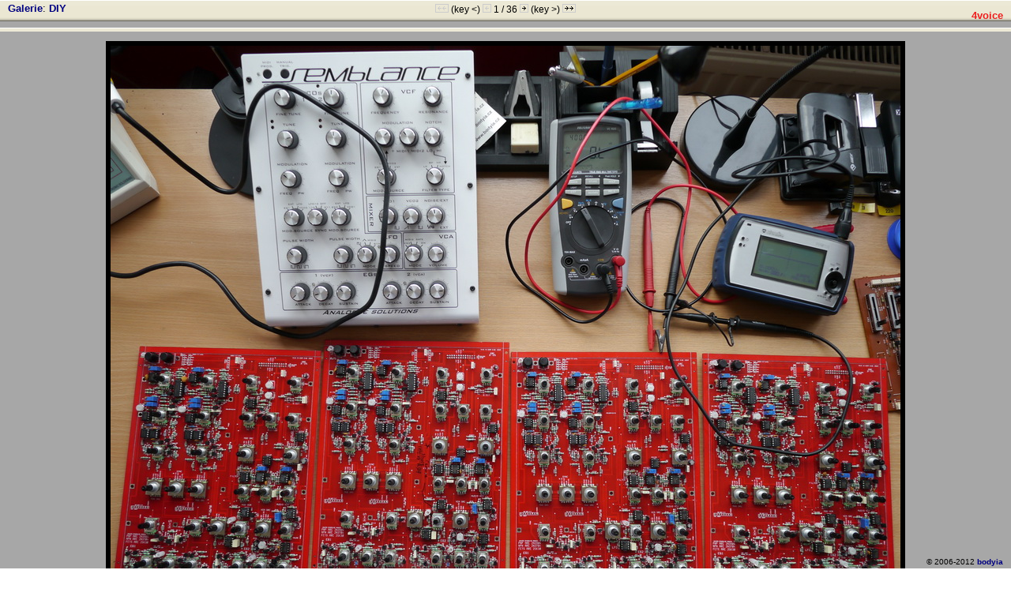

--- FILE ---
content_type: text/html; charset=windows-1250
request_url: http://www.bodyia.cz/gallery.php?akce=obrazek_ukaz&media_id=1478
body_size: 2302
content:
<html>
 <head>
  <title>4voice</title>
  <meta http-equiv="content-type" content="text/html; charset=windows-1250">
<style>
body {
        font-family: "verdana","arial";
        font-size: 12px;
        text-align: center;
        margin: 0;
 	background: url("gal_sablony_cz/sipky/galerry_bg.gif");
}
.informace {
        font-family: "verdana","arial";
        font-size: 12px;
        text-align: center;
        margin: auto;
        width: 480px;
        border: 1px dashed #000000;
}
A img {
 border: 0;
}
A:link, A:visited {
	color: #000080; 
	font-weight: bold;
	text-decoration: none;
	}

A:active, A:hover {
	color: white;
	background: #9A9A9A;
	font-weight: bold;
	text-decoration: none;
	}
}
.gal_nadpis {
        font-weight: bold;
        font-size: 17px;
        text-align: center;
        margin: 5px;
}
.gal_cara {
        border: 1px dashed #000000;
}
.gal_inline {
   display: inline;
}
.gal_tl {
    background-color: #808080;
    color: #FFFFFF;
    font-family: Verdana,Arial,Helvetica;
    font-size: 11px;
    font-weight: bold;
    text-align: center;
    border: 1px solid #000000;
    cursor: hand;
}
.gal_tlodkaz {
    background-color: #808080;
    color: #FFFFFF;
    font-family: Verdana,Arial,Helvetica;
    font-size: 11px;
    font-weight: bold;
    text-align: center;
    border: 1px solid #000000;
    cursor: hand;
    padding: 2px;
    text-decoration: none;
}
.gal_tlodkaz:link {
    color: #FFFFFF;
}
.gal_tlodkaz:visited {
    color: #FFFFFF;
}
.gal_tlodkaz:hover {
    color: #FFFFFF;
}
.gal_tlodkaz:active {
    color: #FFFFFF;
}
.komz {
    color: #000000;
    font-family: "verdana","arial";
    font-size: 11px;
    font-weight: normal
}
.komlink {
    color: #000000;
    font-family: "verdana","arial";
    font-size: 13px;
    font-weight: normal
}
.komhlav {
    color: #000000;
    padding: 4px;
    font-family: "verdana","arial";
    font-size: 11px;
    font-weight: normal
}
.komtext {
    color: #000000;
    background-color: #EEEEEE;
    padding: 3px;
    border: 1px solid #000000;
    font-family: "verdana","arial";
    font-size: 11px;
    font-weight: normal
}
.komtabdiv {
   border: 1px dashed #000000;
   width: 480px;
   padding: 5px;
   margin: auto;
}
.komtabdiv_hodn {
   border-top: 0px;
   border-bottom: 0px;
   border-right: 1px;
   border-left: 1px;
   border-style: dashed;
   border-color: #000000;
   width: 480px;
   padding: 5px;
   margin: auto;
}
.gal_obr_souv {
 border: 1px solid #000000;
 margin: 3px;
}
.obrazecek {
 border: 6px solid #000000;
 margin-left: auto;
 margin-right: auto;
 margin-top: 12px;
 margin-bottom: 10px;
}
.neviditelne {
 display: none;
}
.klikni {
 cursor: pointer;
}
.textbox {
 border: 1px solid #000000;
 font-size: 12px;
}
.textpole {
 border: 1px solid #000000;
 font-size: 12px;
}
h1 {
 position: absolute;
 top: 3px;
 right: 10px;
 font-size: 13px;
 color: #EB1F1E;
}
.zapati {
 position: absolute;
 bottom: 3px;
 right: 10px;
 font-size: 10px;
}
.galerie {
 font-size: 13px;
 position: absolute;
 top: 3px;
 left: 10px;
}
.zahlavi {
 height: 35px;
 width: 100%;
 background: url("gal_sablony_cz/sipky/obrazek_ukaz_horni.gif");
 padding-top: 5px;
 text-align: center;
}
</style>

<script language="JavaScript">
document.onkeydown = checkKeycode;
function checkKeycode(e) {
	var keycode = window.event ? window.event.keyCode : (e ? e.which : 0), predchozi = document.getElementById("predchozi"), nasledujici = document.getElementById("nasledujici");
	if(keycode == 37 && predchozi) window.location.href = predchozi.href;
	else if(keycode == 39 && nasledujici) window.location.href = nasledujici.href;
}
</script>

 </head>
 <body>

 <h1>4voice</h1>

<div class="zahlavi">
 <div class="galerie"><a href="http://www.bodyia.cz/gallery.php" title="Přehled galerií">Galerie</a>: <b><a href="gallery.php?akce=galerie_ukaz&amp;galerie_id=21" title="Přehled obrázků v aktuální galerii">DIY</a></b></div>
 <img alt="na první" title="na první" src="gal_sablony_cz//sipky/obrazek_ukaz_prvni_prazdny.gif" width="17" height="11">
  (key <) <img alt="na předchozí" title="na předchozí" src="gal_sablony_cz//sipky/obrazek_ukaz_predchozi_prazdny.gif" width="11" height="11">
 1 / 36
 <a href="gallery.php?akce=obrazek_ukaz&amp;media_id=1479" width="11" height="11" id="nasledujici"><img alt="na následující" title=" na následující" src="gal_sablony_cz//sipky/obrazek_ukaz_dalsi.gif" width="11" height="11"></a> (key >)
 <a href="gallery.php?akce=obrazek_ukaz&amp;media_id=1514" width="11" height="11"><img alt="na poslední" title="na poslední" src="gal_sablony_cz//sipky/obrazek_ukaz_posledni.gif" width="17" height="11"></a>
</div>




<img class="obrazecek" src="gallery/1384716105_4voice01.jpg" width="1000" height="751" alt="semblance motherboardy a původní kompletní semblance" title="semblance motherboardy a původní kompletní semblance">

<div><strong>4voice/</strong> semblance motherboardy a původní kompletní semblance<br><br>

 obrázek 1 z 36 | začátek galerie: <img alt="na první" title="na první" src="gal_sablony_cz//sipky/obrazek_ukaz_prvni_prazdny.gif" width="17" height="11"> konec galerie:  <a href="gallery.php?akce=obrazek_ukaz&amp;media_id=1514" width="11" height="11"><img alt="na poslední" title="na poslední" src="gal_sablony_cz//sipky/obrazek_ukaz_posledni.gif" width="17" height="11"></a>
</div><br>
stiskněte F11 (Explorer) pro celostránkové zobrazení; press F11 for full screen<br>
použijte šipky na klávesnici (<,>) pro pohyb mezi obrázky; use arrow-keys for picture shift

<div class="neviditelne" id="ovladaci_panel">
 <div class="komtabdiv">Obrázek již vidělo 3217 lidí</div>
 <div class="komtabdiv_hodn" ><div align="center"><form action="gallery.php" method="post" class="gal_inline"><input type="hidden" name="media_id" value="1478" />
<input type="hidden" name="akce" value="obrazek_ukaz" />
<input type="submit" name="hlasovani" value="1" class="gal_tl" title="Dej jedničku"/> <input type="submit" name="hlasovani" value="2" class="gal_tl" title="Dej dvojku"/> <input type="submit" name="hlasovani" value="3" class="gal_tl" title="Dej trojku"/> <input type="submit" name="hlasovani" value="4" class="gal_tl" title="Dej čtyřku"/> <input type="submit" name="hlasovani" value="5" class="gal_tl" title="Dej pětku"/> [Známka: 0] </form></div>
</div>
 <div class="komtabdiv"><p class="komz">K tomuto obrázku nebyl zatím přiřazen žádný komentář</p>
<form action="gallery.php" method="post">
   <input type="hidden" name="akce" value="comment_add" />
   <input type="hidden" name="media_id" value="1478" />
   <input type="hidden" name="cislokom" value="0" />
   <p><table border="0" cellspacing="0" cellpadding="0" align="center">
   <tr class="komz"><td><b>Nick (přezdívka):</b>&nbsp;&nbsp;</td><td><input type="text" size="35" name="kod" value="" class="textpole" maxlength="15" /></td></tr>
   <tr class="komz"><td><b>E-mail:</b>&nbsp;&nbsp;</td><td><input type="text" size="35" name="kodmail" value="@" class="textpole" /></td></tr>
   <tr class="komz"><td><b>Titulek:</b>&nbsp;&nbsp;</td><td><input type="text" size="35" name="ktitulek" class="textpole" maxlength="15" /></td></tr>
   </table></p>
   <p align="center"><textarea name="kobsah" cols="40" rows="4" wrap="yes" class="textbox">Maximálně 2000 znaků</textarea></p>
   <div style="font-size: 9px"><strong>[b]</strong>tučné<strong>[/b]</strong> - <strong>[odkaz]</strong>www.neco.cz<strong>[/odkaz]</strong> - <strong>[email]</strong>nekdo@nekde.cz<strong>[/email]</strong></div>
   <p align="center"><input type="submit" name="pridej" value=" Odeslat " class="gal_tl" />&nbsp;&nbsp;&nbsp;&nbsp;<input type="reset" value=" Reset " class="gal_tl" /></p>
   </form></div>
</div>

<div class=zapati>&copy; 2006-2012 <a href=http://www.bodyia.cz>bodyia</a></div>


 </body>
</html>
